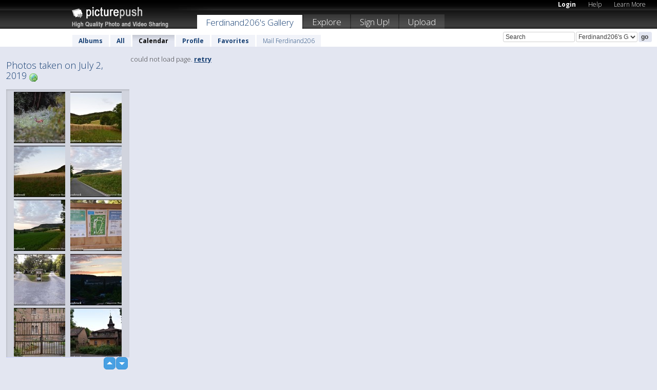

--- FILE ---
content_type: text/html; charset=UTF-8
request_url: https://ferdinand206.picturepush.com/taken/2019-07-02
body_size: 4331
content:

 
            
      
                
                    
            
           
            
                        
                
    <html xml:lang="en" lang="en">
    <head>

<meta name="viewport" content="width=device-width, initial-scale=1, maximum-scale=1"></meta>

 	<title>
    
        All photos taken on July 2, 2019 by  Ferdinand206   
        
                        
        
        
        
        </title>	
        
       
<script type="text/javascript" src="https://ajax.googleapis.com/ajax/libs/jquery/1.4.3/jquery.min.js"></script>
	<script type="text/javascript" src="/consyn/base.js?v18"></script>
 
<script type="text/javascript">Consyn.start('/consyn',[],{usedefault:true});</script>


    	<link rel="stylesheet" href="https://picturepush.com/style/base3.css?v1698485769" type="text/css" />
    <link rel="stylesheet" href="https://picturepush.com/themes/picturepush/skins/black/style/colors.css?v6" type="text/css" id="skinStylesheet" />
    
    
    
    <link rel="alternate" title="PicturePush RSS feed" type="application/rss+xml" href="/user_rss.php" />
    
    <link rel="shortcut icon" href="/favicon.ico" /> 
    
    <meta http-equiv="Content-Type" content="text/html; charset=UTF-8"></meta>
    <meta name="verify-v1" content="njdKWUPFl93zsvYeC3/6WK2Yy7xOnZaHn5GfLDQdHTw="></meta>
    
    <meta name="keywords" content="Taken, July 2, 2019, Ferdinand206, free, photo, image, upload, quality, pro"></meta>
    <meta name="description" content="All photos taken on July 2, 2019 on PicturePush by Ferdinand206"></meta>            
<link href="https://vjs.zencdn.net/5.19.2/video-js.css" rel="stylesheet" />

    


    
  </head>
  <body style="position: relative;">

  <div id="bg" style="opacity: 0.9;filter: blur(5px); -webkit-filter: blur(5px); -moz-filter: blur(5px); -o-filter: blur(5px); -ms-filter: blur(5px); position: absolute; width: 100%; min-height: 100%; left:0; bottom:0; right:0;"></div>

  <div id="container">
    <div id="header">
        
        
        <div id="logo"><a href="https://picturepush.com/"><img src="https://picturepush.com/themes/picturepush/skins/black/img/logo4.jpg?v3" alt="PicturePush - High Quality Photo Upload and Sharing" id="skinLogo" /></a></div>
        <ul id="personalMenu" class="menu">
            
                                    
                        
            
                
            
            
             <li><a href="https://picturepush.com/login">Login</a></li>            
            
            <li><a href="https://picturepush.com/help" style="font-weight: normal;">Help</a></li><li><a href="https://picturepush.com/tour" style="font-weight: normal;">Learn More</a></li>            
           
            
            
        </ul>


        
        <ul id="mainmenu">
                            <li class="active"><h1><a href="https://ferdinand206.picturepush.com/">Ferdinand206's Gallery</a></h1></li>
                
                        
              
            <li><a href="https://picturepush.com/explore">Explore</a></li><li><a href="https://picturepush.com/signup">Sign Up!</a></li><li><a href="https://picturepush.com/up">Upload</a></li>                      
        </ul>

                
    <div class="searchBox">
        <form name="findlogin" action="https://picturepush.com/search" method="get">
             
            
            <input type="text" name="q" style="width: 140px" value="Search" onclick="if(this.value=='Search'){this.focus(); this.select();}" /><select name="clid" style="width: 120px">
                <option value="">All galleries</option>
                                <option value="73128" selected="selected">Ferdinand206's Gallery</option>            </select><input type="submit" class="button" value="go" />
        </form>
    
    </div>
                
        <div id="userMenu">
            <ul class="menu">
            
                                
                            
            
                            
                
                                    <li><a href="https://ferdinand206.picturepush.com/">Albums</a></li><li><a href="https://ferdinand206.picturepush.com/all">All</a></li><li class="active"><a href="https://ferdinand206.picturepush.com/calendar">Calendar</a></li><li><a href="https://ferdinand206.picturepush.com/profile">Profile</a></li><li><a href="https://ferdinand206.picturepush.com/favorites">Favorites</a></li> 
                                
                 
		                   
                    <li class="other"><a href="https://ferdinand206.picturepush.com/mail">Mail Ferdinand206</a></li>
                                 
                
                
            </ul>



        </div>
    
    </div>
    
    

              

    
    
    <div id="content" class="content-set">

    
                                

	
                
        <div id="column1wrap"><div id="column1">


                       
        
            
          
            <h2>Photos taken on July 2, 2019                   <a href="https://picturepush.com/taken/2019-07-02" title="All photos taken on 2019-07-02" class="minor"><img src="https://picturepush.com/img/icons/world_go.png" alt="All photos taken on 2019-07-02" class="icon" height="16" width="16" /></a></h2>
                
                    
             <div class="block thumbGrid">
            
                <form action="/massmanipulate.php" method="post" target="waitingwindow" onsubmit="window.open('about:blank','waitingwindow','width=200,height=200'); hide(elem('massmenu'));" style="border: 1px solid transparent;">
                
                

    

                
                
                                                
                
                                
                <div e:transform="picturepush.lazyscroller" e:pages="16" e:position="1" e:pageheight="316" e:pagewidth="220" e:src="/thumbs_page.php?date=2019-07-02&amp;page=$1" id="lazyscroller" style="min-height:320px; width: 240px;">
                        
                            
                                                                                                                        
    
        
    
    
        <div class="thumb">
<a class="link" e:behave="tooltip" id="img16172475" e:tiptext="DSC 0359-BorderMaker<br />2019-07-18 19:58:55" e:transform="nav" href="https://ferdinand206.picturepush.com/album/1498897/16172475/Camper-rondreis-Thuringen-2019/DSC-0359-BorderMaker.html" e:href="/taken/2019-07-02/detail/16172475" e:target="column2" e:highlight="true" onclick="var e=fix_e(arguments[0]); if(elem('massmenu')){elem('massmenu').activate('sel_16172475',e)};">
        
        
        
        <img height="100" width="100" alt="DSC 0359-BorderMaker - Camper rondreis Thuringen 2019" src="https://www1.picturepush.com/photo/a/16172475/100c/Camper-rondreis-Thuringen-2019/DSC-0359-BorderMaker.jpg?v0" /></a>
        
            <div class="data"> 
            
            </div>
        </div><div class="thumb">
<a class="link" e:behave="tooltip" id="img16172474" e:tiptext="DSC 0356-BorderMaker<br />2019-07-18 19:58:55" e:transform="nav" href="https://ferdinand206.picturepush.com/album/1498897/16172474/Camper-rondreis-Thuringen-2019/DSC-0356-BorderMaker.html" e:href="/taken/2019-07-02/detail/16172474" e:target="column2" e:highlight="true" onclick="var e=fix_e(arguments[0]); if(elem('massmenu')){elem('massmenu').activate('sel_16172474',e)};">
        
        
        
        <img height="100" width="100" alt="DSC 0356-BorderMaker - Camper rondreis Thuringen 2019" src="https://www1.picturepush.com/photo/a/16172474/100c/Camper-rondreis-Thuringen-2019/DSC-0356-BorderMaker.jpg?v0" /></a>
        
            <div class="data"> 
            
            </div>
        </div><div class="thumb">
<a class="link" e:behave="tooltip" id="img16172473" e:tiptext="DSC 0355-BorderMaker<br />2019-07-18 19:58:54" e:transform="nav" href="https://ferdinand206.picturepush.com/album/1498897/16172473/Camper-rondreis-Thuringen-2019/DSC-0355-BorderMaker.html" e:href="/taken/2019-07-02/detail/16172473" e:target="column2" e:highlight="true" onclick="var e=fix_e(arguments[0]); if(elem('massmenu')){elem('massmenu').activate('sel_16172473',e)};">
        
        
        
        <img height="100" width="100" alt="DSC 0355-BorderMaker - Camper rondreis Thuringen 2019" src="https://www1.picturepush.com/photo/a/16172473/100c/Camper-rondreis-Thuringen-2019/DSC-0355-BorderMaker.jpg?v0" /></a>
        
            <div class="data"> 
            
            </div>
        </div><div class="thumb">
<a class="link" e:behave="tooltip" id="img16172472" e:tiptext="DSC 0354-BorderMaker<br />2019-07-18 19:58:54" e:transform="nav" href="https://ferdinand206.picturepush.com/album/1498897/16172472/Camper-rondreis-Thuringen-2019/DSC-0354-BorderMaker.html" e:href="/taken/2019-07-02/detail/16172472" e:target="column2" e:highlight="true" onclick="var e=fix_e(arguments[0]); if(elem('massmenu')){elem('massmenu').activate('sel_16172472',e)};">
        
        
        
        <img height="100" width="100" alt="DSC 0354-BorderMaker - Camper rondreis Thuringen 2019" src="https://www1.picturepush.com/photo/a/16172472/100c/Camper-rondreis-Thuringen-2019/DSC-0354-BorderMaker.jpg?v0" /></a>
        
            <div class="data"> 
            
            </div>
        </div><div class="thumb">
<a class="link" e:behave="tooltip" id="img16172471" e:tiptext="DSC 0353-BorderMaker<br />2019-07-18 19:58:54" e:transform="nav" href="https://ferdinand206.picturepush.com/album/1498897/16172471/Camper-rondreis-Thuringen-2019/DSC-0353-BorderMaker.html" e:href="/taken/2019-07-02/detail/16172471" e:target="column2" e:highlight="true" onclick="var e=fix_e(arguments[0]); if(elem('massmenu')){elem('massmenu').activate('sel_16172471',e)};">
        
        
        
        <img height="100" width="100" alt="DSC 0353-BorderMaker - Camper rondreis Thuringen 2019" src="https://www1.picturepush.com/photo/a/16172471/100c/Camper-rondreis-Thuringen-2019/DSC-0353-BorderMaker.jpg?v0" /></a>
        
            <div class="data"> 
            
            </div>
        </div><div class="thumb">
<a class="link" e:behave="tooltip" id="img16172447" e:tiptext="20190702 202229-BorderMaker<br />2019-07-18 19:58:09" e:transform="nav" href="https://ferdinand206.picturepush.com/album/1498897/16172447/Camper-rondreis-Thuringen-2019/20190702-202229-BorderMaker.html" e:href="/taken/2019-07-02/detail/16172447" e:target="column2" e:highlight="true" onclick="var e=fix_e(arguments[0]); if(elem('massmenu')){elem('massmenu').activate('sel_16172447',e)};">
        
        
        
        <img height="100" width="100" alt="20190702 202229-BorderMaker - Camper rondreis Thuringen 2019" src="https://www1.picturepush.com/photo/a/16172447/100c/Camper-rondreis-Thuringen-2019/20190702-202229-BorderMaker.jpg?v0" /></a>
        
            <div class="data"> 
            
            </div>
        </div>    


<div class="scroller" style="float: left; width: auto;">
    <b e:behave='tooltip' e:tiptext="First Page"  class="char">&laquo;&nbsp;&nbsp;</b><b e:behave='tooltip' e:tiptext="Previous Page" class="char">&lt;&nbsp;&nbsp;</b><b class='active'>&nbsp;1&nbsp;</b> <a href="/all?page=2" e:transform="nav">2</a> <a href="/all?page=3" e:transform="nav">3</a> <a href="/all?page=4" e:transform="nav">4</a> <a href="/all?page=5" e:transform="nav">5</a> <a href="/all?page=6" e:transform="nav">6</a> <a href="/all?page=7" e:transform="nav">7</a> <a href="/all?page=2" e:behave='tooltip' e:transform="nav" e:tiptext="Next Page" class="char">&gt;</a> <a href="/all?page=16" e:behave='tooltip' e:transform="nav" e:tiptext="Last Page" class="char">&raquo;</a> 
    </div>
        
        
    
    
                    
                        
                    </div>  
                      <div style="position: relative; height: 1px; width: 50px; float: right; z-index: 99;">
                           <div style="position: absolute; right:0px; top: 0px; width: 50px;"><a href="#" onclick="elem('lazyscroller').focusPrevious();return false;" class="uparrow"><span>up</span></a>
				<a href="#" onclick="elem('lazyscroller').focusNext(); return false;" class="downarrow"><span>down</span></a></div>
                       </div>                        
                    
                   
                </form>
                                
                
            </div>


                       
            
            
            

  
              
        
                   
		  
        
<div style="text-align: center;">

</div><div class="clear"></div>
        </div></div>
                
        <div id="column3">
            <div></div>        </div>                
                 <div class="column2">

        
            
            <div id="column2" e:transform="picturepush.ImagePane" e:src="/taken/2019-07-02/offset/1" e:storestate="anchor">loading...</div>            
                        
            
                  
   

         
            
            
            </div>
            
                        

<script type="text/javascript">
// <![CDATA[
function checkKey(e){
  sel=null;
 if(e.keyCode!=39 && e.keyCode!=37) return true;

    var t = e.target.tagName.toLowerCase();
    if(t=='input' || t=='textarea' || t=='select') return true;
  if(e.keyCode==39){ // next
    sel =".stage .next";
  }else if(e.keyCode==37){ // previous
    sel=".stage .prev";
  }
  if(sel){
    $(sel).css({backgroundColor:'black'});
    $(sel).click();
  }
  return true;
}
$(function(){
    $(document).keyup(checkKey);


    var diffX,diffY,dx,dy, tchs, del = 150,
    clk = function(el){
        if ( typeof(tchs) !== 'object' ) return; //we have nothing to do
        if( Math.abs(dx) > Math.abs(dy) ){
           if ( dx < -20 ) { //swipe right
              $(".prev").click();
           }
           else if ( dx  > 20 ) { //swipe left
              $(".next").click();
           }
        }
    };
  
    $('.column2').bind('touchstart touchmove', function(ev){
            var oev = ev.originalEvent, el = $(this);
            switch( ev.type.charAt(5) ){
                case 's': //touch start
                    diffX = oev.touches[0].pageX;
                    diffY = oev.touches[0].pageY;
                    window.setTimeout(clk, del, el);
                break;
                case 'm': //touch move
                    tchs = oev.touches;
	            dx = (diffX - tchs[0].pageX);
                    dy = (diffY - tchs[0].pageY);
        //            tchs = oev.touches;
                break;
            }
    }); 
}); 

// ]]>
</script>


    
            
            
            
      
   <script type="text/javascript">
//<![CDATA[
var sess_id = "2814359ae5b4686a4d174c5dbe7aa0aa";
/*
DomLoaded.load(function(){
  var s = document.createElement('script');
  s.src = "http://orders.colorplaza.com/cart/cart.cpl?lang=EN&oemid=21&swid=990450&aid="+sess_id;
  document.getElementsByTagName("head")[0].appendChild(s);
});
*/   
      //]]>
      </script>
      
                
       <div class="clear"></div> 
     </div>  
          
          
     
<div class="clear"></div>   
   </div>

<div class="clear"></div>   
   <div class="footer">
        <p id="p1">
        <a href="https://picturepush.com/help"><strong>Help:</strong></a><br />
        - <a href="https://picturepush.com/help">FAQ</a><br />

         - <a href="http://www.movinglabs.com/index.php/EN/Feedback?subject=PicturePush">Contact</a><br /> 
        </p>
        
        <p id="p2">
        <strong>Your:</strong><br />
                                        - <a href="https://picturepush.com/help">Help</a><br />- <a href="https://picturepush.com/tour">Learn More</a><br />                    </p>
       
        <p id="p3">
            <strong>Language:</strong><br />
            - <a href="https://picturepush.com/" class="active">English</a><br />
            - <a href="https://picturepush.com/nl/" class=" ?'active'}">Nederlands</a><br />
            - <a href="https://picturepush.com/fr/" class=" ?'active'}">Français</a><br />
        </p>
        
        <p id="p4">
        <a href="https://picturepush.com/explore"><strong>Explore:</strong></a><br />
             - <a href="https://picturepush.com/updated">Updated</a><br /> - <a href="https://picturepush.com/calendar">Calendar</a><br /> - <a href="https://picturepush.com/explore.comments">Comments</a><br /> - <a href="https://picturepush.com/members">Members</a><br />        </p>
        
        <p id="p5">
        <a href="https://picturepush.com/about"><strong>About PicturePush:</strong></a><br />
        - <a href="https://picturepush.com/about">Terms</a><br />
        - <a href="https://picturepush.com/news">News</a><br />
        - <a href="http://twitter.com/PicturePush">Follow on Twitter</a><br />
        - <a href="http://www.movinglabs.com/index.php/EN/Feedback?subject=PicturePush+Feedback">Send us some Feedback</a><br /> 
    
        </p>
        
        
        <p id="p6">
            <a href="https://picturepush.com/tools"><strong>Tools:</strong></a><br />
            - <a href="https://picturepush.com/tools">Multi file upload</a><br />
            - <a href="https://picturepush.com/tools">Widgets for your site</a><br />
            - <a href="https://picturepush.com/3rd_party_hosting">3rd party hosting</a><br />
            - <a href="https://picturepush.com/ebay">eBay photo upload</a><br />

        </p>
        
        
        <p class="copyright">&copy; 2006-2026 - Created by <a href="http://www.movinglabs.com/">MovingLabs</a> 
        &nbsp;
        
        <a href="/privacy">privacy policy</a> - <a href="https://picturepush.com/sitemap">sitemap</a> - <a href="https://picturepush.com/disclosure">Responsible Disclosure</a>

        
</p>
   </div>  
   
   
   











  <script src="https://vjs.zencdn.net/ie8/1.1.2/videojs-ie8.min.js"></script>



  </body>
  
  <!-- 0.0084478855133057 -->
</html>    
        

--- FILE ---
content_type: text/html; charset=UTF-8
request_url: https://ferdinand206.picturepush.com/thumbs_page.php?date=2019-07-02&page=1
body_size: 640
content:

    
        
    
    
        <div class="thumb">
<a class="link" e:behave="tooltip" id="img16172475" e:tiptext="DSC 0359-BorderMaker<br />2019-07-18 19:58:55" e:transform="nav" href="https://ferdinand206.picturepush.com/album/1498897/16172475/Camper-rondreis-Thuringen-2019/DSC-0359-BorderMaker.html" e:href="/taken/2019-07-02/detail/16172475" e:target="column2" e:highlight="true" onclick="var e=fix_e(arguments[0]); if(elem('massmenu')){elem('massmenu').activate('sel_16172475',e)};">
        
        
        
        <img height="100" width="100" alt="DSC 0359-BorderMaker - Camper rondreis Thuringen 2019" src="https://www1.picturepush.com/photo/a/16172475/100c/Camper-rondreis-Thuringen-2019/DSC-0359-BorderMaker.jpg?v0" /></a>
        
            <div class="data"> 
            
            </div>
        </div><div class="thumb">
<a class="link" e:behave="tooltip" id="img16172474" e:tiptext="DSC 0356-BorderMaker<br />2019-07-18 19:58:55" e:transform="nav" href="https://ferdinand206.picturepush.com/album/1498897/16172474/Camper-rondreis-Thuringen-2019/DSC-0356-BorderMaker.html" e:href="/taken/2019-07-02/detail/16172474" e:target="column2" e:highlight="true" onclick="var e=fix_e(arguments[0]); if(elem('massmenu')){elem('massmenu').activate('sel_16172474',e)};">
        
        
        
        <img height="100" width="100" alt="DSC 0356-BorderMaker - Camper rondreis Thuringen 2019" src="https://www1.picturepush.com/photo/a/16172474/100c/Camper-rondreis-Thuringen-2019/DSC-0356-BorderMaker.jpg?v0" /></a>
        
            <div class="data"> 
            
            </div>
        </div><div class="thumb">
<a class="link" e:behave="tooltip" id="img16172473" e:tiptext="DSC 0355-BorderMaker<br />2019-07-18 19:58:54" e:transform="nav" href="https://ferdinand206.picturepush.com/album/1498897/16172473/Camper-rondreis-Thuringen-2019/DSC-0355-BorderMaker.html" e:href="/taken/2019-07-02/detail/16172473" e:target="column2" e:highlight="true" onclick="var e=fix_e(arguments[0]); if(elem('massmenu')){elem('massmenu').activate('sel_16172473',e)};">
        
        
        
        <img height="100" width="100" alt="DSC 0355-BorderMaker - Camper rondreis Thuringen 2019" src="https://www1.picturepush.com/photo/a/16172473/100c/Camper-rondreis-Thuringen-2019/DSC-0355-BorderMaker.jpg?v0" /></a>
        
            <div class="data"> 
            
            </div>
        </div><div class="thumb">
<a class="link" e:behave="tooltip" id="img16172472" e:tiptext="DSC 0354-BorderMaker<br />2019-07-18 19:58:54" e:transform="nav" href="https://ferdinand206.picturepush.com/album/1498897/16172472/Camper-rondreis-Thuringen-2019/DSC-0354-BorderMaker.html" e:href="/taken/2019-07-02/detail/16172472" e:target="column2" e:highlight="true" onclick="var e=fix_e(arguments[0]); if(elem('massmenu')){elem('massmenu').activate('sel_16172472',e)};">
        
        
        
        <img height="100" width="100" alt="DSC 0354-BorderMaker - Camper rondreis Thuringen 2019" src="https://www1.picturepush.com/photo/a/16172472/100c/Camper-rondreis-Thuringen-2019/DSC-0354-BorderMaker.jpg?v0" /></a>
        
            <div class="data"> 
            
            </div>
        </div><div class="thumb">
<a class="link" e:behave="tooltip" id="img16172471" e:tiptext="DSC 0353-BorderMaker<br />2019-07-18 19:58:54" e:transform="nav" href="https://ferdinand206.picturepush.com/album/1498897/16172471/Camper-rondreis-Thuringen-2019/DSC-0353-BorderMaker.html" e:href="/taken/2019-07-02/detail/16172471" e:target="column2" e:highlight="true" onclick="var e=fix_e(arguments[0]); if(elem('massmenu')){elem('massmenu').activate('sel_16172471',e)};">
        
        
        
        <img height="100" width="100" alt="DSC 0353-BorderMaker - Camper rondreis Thuringen 2019" src="https://www1.picturepush.com/photo/a/16172471/100c/Camper-rondreis-Thuringen-2019/DSC-0353-BorderMaker.jpg?v0" /></a>
        
            <div class="data"> 
            
            </div>
        </div><div class="thumb">
<a class="link" e:behave="tooltip" id="img16172447" e:tiptext="20190702 202229-BorderMaker<br />2019-07-18 19:58:09" e:transform="nav" href="https://ferdinand206.picturepush.com/album/1498897/16172447/Camper-rondreis-Thuringen-2019/20190702-202229-BorderMaker.html" e:href="/taken/2019-07-02/detail/16172447" e:target="column2" e:highlight="true" onclick="var e=fix_e(arguments[0]); if(elem('massmenu')){elem('massmenu').activate('sel_16172447',e)};">
        
        
        
        <img height="100" width="100" alt="20190702 202229-BorderMaker - Camper rondreis Thuringen 2019" src="https://www1.picturepush.com/photo/a/16172447/100c/Camper-rondreis-Thuringen-2019/20190702-202229-BorderMaker.jpg?v0" /></a>
        
            <div class="data"> 
            
            </div>
        </div>    


        
        
    
    


--- FILE ---
content_type: text/html; charset=UTF-8
request_url: https://ferdinand206.picturepush.com/thumbs_page.php?date=2019-07-02&page=2
body_size: 658
content:

    
        
    
    
        <div class="thumb">
<a class="link" e:behave="tooltip" id="img16170992" e:tiptext="20190702 202215-BorderMaker<br />2019-07-14 07:55:42" e:transform="nav" href="https://ferdinand206.picturepush.com/album/1498897/16170992/Camper-rondreis-Thuringen-2019/20190702-202215-BorderMaker.html" e:href="/taken/2019-07-02/detail/16170992" e:target="column2" e:highlight="true" onclick="var e=fix_e(arguments[0]); if(elem('massmenu')){elem('massmenu').activate('sel_16170992',e)};">
        
        
        
        <img height="100" width="100" alt="20190702 202215-BorderMaker - Camper rondreis Thuringen 2019" src="https://www1.picturepush.com/photo/a/16170992/100c/Camper-rondreis-Thuringen-2019/20190702-202215-BorderMaker.jpg?v0" /></a>
        
            <div class="data"> 
            
            </div>
        </div><div class="thumb">
<a class="link" e:behave="tooltip" id="img16172470" e:tiptext="DSC 0350-BorderMaker<br />2019-07-18 19:58:53" e:transform="nav" href="https://ferdinand206.picturepush.com/album/1498897/16172470/Camper-rondreis-Thuringen-2019/DSC-0350-BorderMaker.html" e:href="/taken/2019-07-02/detail/16172470" e:target="column2" e:highlight="true" onclick="var e=fix_e(arguments[0]); if(elem('massmenu')){elem('massmenu').activate('sel_16172470',e)};">
        
        
        
        <img height="100" width="100" alt="DSC 0350-BorderMaker - Camper rondreis Thuringen 2019" src="https://www1.picturepush.com/photo/a/16172470/100c/Camper-rondreis-Thuringen-2019/DSC-0350-BorderMaker.jpg?v0" /></a>
        
            <div class="data"> 
            
            </div>
        </div><div class="thumb">
<a class="link" e:behave="tooltip" id="img16172469" e:tiptext="DSC 0349-BorderMaker<br />2019-07-18 19:58:53" e:transform="nav" href="https://ferdinand206.picturepush.com/album/1498897/16172469/Camper-rondreis-Thuringen-2019/DSC-0349-BorderMaker.html" e:href="/taken/2019-07-02/detail/16172469" e:target="column2" e:highlight="true" onclick="var e=fix_e(arguments[0]); if(elem('massmenu')){elem('massmenu').activate('sel_16172469',e)};">
        
        
        
        <img height="100" width="100" alt="DSC 0349-BorderMaker - Camper rondreis Thuringen 2019" src="https://www1.picturepush.com/photo/a/16172469/100c/Camper-rondreis-Thuringen-2019/DSC-0349-BorderMaker.jpg?v0" /></a>
        
            <div class="data"> 
            
            </div>
        </div><div class="thumb">
<a class="link" e:behave="tooltip" id="img16172468" e:tiptext="DSC 0348-BorderMaker<br />2019-07-18 19:58:53" e:transform="nav" href="https://ferdinand206.picturepush.com/album/1498897/16172468/Camper-rondreis-Thuringen-2019/DSC-0348-BorderMaker.html" e:href="/taken/2019-07-02/detail/16172468" e:target="column2" e:highlight="true" onclick="var e=fix_e(arguments[0]); if(elem('massmenu')){elem('massmenu').activate('sel_16172468',e)};">
        
        
        
        <img height="100" width="100" alt="DSC 0348-BorderMaker - Camper rondreis Thuringen 2019" src="https://www1.picturepush.com/photo/a/16172468/100c/Camper-rondreis-Thuringen-2019/DSC-0348-BorderMaker.jpg?v0" /></a>
        
            <div class="data"> 
            
            </div>
        </div><div class="thumb">
<a class="link" e:behave="tooltip" id="img16172467" e:tiptext="DSC 0347-BorderMaker<br />2019-07-18 19:58:52" e:transform="nav" href="https://ferdinand206.picturepush.com/album/1498897/16172467/Camper-rondreis-Thuringen-2019/DSC-0347-BorderMaker.html" e:href="/taken/2019-07-02/detail/16172467" e:target="column2" e:highlight="true" onclick="var e=fix_e(arguments[0]); if(elem('massmenu')){elem('massmenu').activate('sel_16172467',e)};">
        
        
        
        <img height="100" width="100" alt="DSC 0347-BorderMaker - Camper rondreis Thuringen 2019" src="https://www1.picturepush.com/photo/a/16172467/100c/Camper-rondreis-Thuringen-2019/DSC-0347-BorderMaker.jpg?v0" /></a>
        
            <div class="data"> 
            
            </div>
        </div><div class="thumb">
<a class="link" e:behave="tooltip" id="img16172466" e:tiptext="DSC 0346-BorderMaker<br />2019-07-18 19:58:52" e:transform="nav" href="https://ferdinand206.picturepush.com/album/1498897/16172466/Camper-rondreis-Thuringen-2019/DSC-0346-BorderMaker.html" e:href="/taken/2019-07-02/detail/16172466" e:target="column2" e:highlight="true" onclick="var e=fix_e(arguments[0]); if(elem('massmenu')){elem('massmenu').activate('sel_16172466',e)};">
        
        
        
        <img height="100" width="100" alt="DSC 0346-BorderMaker - Camper rondreis Thuringen 2019" src="https://www1.picturepush.com/photo/a/16172466/100c/Camper-rondreis-Thuringen-2019/DSC-0346-BorderMaker.jpg?v0" /></a>
        
            <div class="data"> 
            
            </div>
        </div>    


        
        
    
    


--- FILE ---
content_type: text/html; charset=UTF-8
request_url: https://ferdinand206.picturepush.com/thumbs_page.php?date=2019-07-02&page=3
body_size: 616
content:

    
        
    
    
        <div class="thumb">
<a class="link" e:behave="tooltip" id="img16172465" e:tiptext="DSC 0345-BorderMaker<br />2019-07-18 19:58:51" e:transform="nav" href="https://ferdinand206.picturepush.com/album/1498897/16172465/Camper-rondreis-Thuringen-2019/DSC-0345-BorderMaker.html" e:href="/taken/2019-07-02/detail/16172465" e:target="column2" e:highlight="true" onclick="var e=fix_e(arguments[0]); if(elem('massmenu')){elem('massmenu').activate('sel_16172465',e)};">
        
        
        
        <img height="100" width="100" alt="DSC 0345-BorderMaker - Camper rondreis Thuringen 2019" src="https://www1.picturepush.com/photo/a/16172465/100c/Camper-rondreis-Thuringen-2019/DSC-0345-BorderMaker.jpg?v0" /></a>
        
            <div class="data"> 
            
            </div>
        </div><div class="thumb">
<a class="link" e:behave="tooltip" id="img16172464" e:tiptext="DSC 0344-BorderMaker<br />2019-07-18 19:58:51" e:transform="nav" href="https://ferdinand206.picturepush.com/album/1498897/16172464/Camper-rondreis-Thuringen-2019/DSC-0344-BorderMaker.html" e:href="/taken/2019-07-02/detail/16172464" e:target="column2" e:highlight="true" onclick="var e=fix_e(arguments[0]); if(elem('massmenu')){elem('massmenu').activate('sel_16172464',e)};">
        
        
        
        <img height="100" width="100" alt="DSC 0344-BorderMaker - Camper rondreis Thuringen 2019" src="https://www1.picturepush.com/photo/a/16172464/100c/Camper-rondreis-Thuringen-2019/DSC-0344-BorderMaker.jpg?v0" /></a>
        
            <div class="data"> 
            
            </div>
        </div><div class="thumb">
<a class="link" e:behave="tooltip" id="img16172463" e:tiptext="DSC 0343-BorderMaker<br />2019-07-18 19:58:51" e:transform="nav" href="https://ferdinand206.picturepush.com/album/1498897/16172463/Camper-rondreis-Thuringen-2019/DSC-0343-BorderMaker.html" e:href="/taken/2019-07-02/detail/16172463" e:target="column2" e:highlight="true" onclick="var e=fix_e(arguments[0]); if(elem('massmenu')){elem('massmenu').activate('sel_16172463',e)};">
        
        
        
        <img height="100" width="100" alt="DSC 0343-BorderMaker - Camper rondreis Thuringen 2019" src="https://www1.picturepush.com/photo/a/16172463/100c/Camper-rondreis-Thuringen-2019/DSC-0343-BorderMaker.jpg?v0" /></a>
        
            <div class="data"> 
            
            </div>
        </div><div class="thumb">
<a class="link" e:behave="tooltip" id="img16172462" e:tiptext="DSC 0342-BorderMaker<br />2019-07-18 19:58:50" e:transform="nav" href="https://ferdinand206.picturepush.com/album/1498897/16172462/Camper-rondreis-Thuringen-2019/DSC-0342-BorderMaker.html" e:href="/taken/2019-07-02/detail/16172462" e:target="column2" e:highlight="true" onclick="var e=fix_e(arguments[0]); if(elem('massmenu')){elem('massmenu').activate('sel_16172462',e)};">
        
        
        
        <img height="100" width="100" alt="DSC 0342-BorderMaker - Camper rondreis Thuringen 2019" src="https://www1.picturepush.com/photo/a/16172462/100c/Camper-rondreis-Thuringen-2019/DSC-0342-BorderMaker.jpg?v0" /></a>
        
            <div class="data"> 
            
            </div>
        </div><div class="thumb">
<a class="link" e:behave="tooltip" id="img16172461" e:tiptext="DSC 0341-BorderMaker<br />2019-07-18 19:58:50" e:transform="nav" href="https://ferdinand206.picturepush.com/album/1498897/16172461/Camper-rondreis-Thuringen-2019/DSC-0341-BorderMaker.html" e:href="/taken/2019-07-02/detail/16172461" e:target="column2" e:highlight="true" onclick="var e=fix_e(arguments[0]); if(elem('massmenu')){elem('massmenu').activate('sel_16172461',e)};">
        
        
        
        <img height="100" width="100" alt="DSC 0341-BorderMaker - Camper rondreis Thuringen 2019" src="https://www1.picturepush.com/photo/a/16172461/100c/Camper-rondreis-Thuringen-2019/DSC-0341-BorderMaker.jpg?v0" /></a>
        
            <div class="data"> 
            
            </div>
        </div><div class="thumb">
<a class="link" e:behave="tooltip" id="img16172460" e:tiptext="DSC 0338-BorderMaker<br />2019-07-18 19:58:50" e:transform="nav" href="https://ferdinand206.picturepush.com/album/1498897/16172460/Camper-rondreis-Thuringen-2019/DSC-0338-BorderMaker.html" e:href="/taken/2019-07-02/detail/16172460" e:target="column2" e:highlight="true" onclick="var e=fix_e(arguments[0]); if(elem('massmenu')){elem('massmenu').activate('sel_16172460',e)};">
        
        
        
        <img height="100" width="100" alt="DSC 0338-BorderMaker - Camper rondreis Thuringen 2019" src="https://www1.picturepush.com/photo/a/16172460/100c/Camper-rondreis-Thuringen-2019/DSC-0338-BorderMaker.jpg?v0" /></a>
        
            <div class="data"> 
            
            </div>
        </div>    


        
        
    
    
